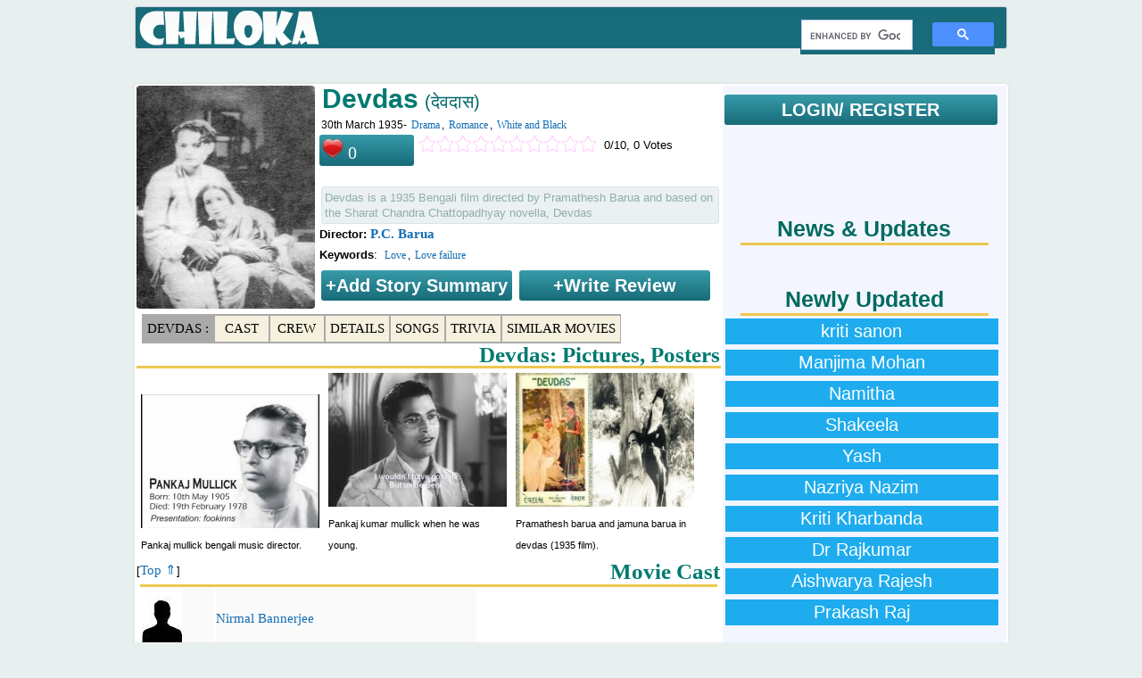

--- FILE ---
content_type: text/html; charset=UTF-8
request_url: https://chiloka.com/movie/devdas-1935
body_size: 6373
content:
<!DOCTYPE html><html><head>
<title>Devdas (1935) Hindi, Bengali movie: , Video Songs Cast & Crew</title>
<meta name="viewport" content="width=device-width, initial-scale=1">
<meta name="description" content="Devdas 1935 Hindi, Bengali movie , Video Songs; Crew: P.C. Barua, Nirmal Bannerjee, P.C. Barua, Manoranjan Bhattacharya, D. R. Das, Chandrabati Devi, Krishna Chandra Dey, Jamuna Barua, Amar Mullick, Sailen Pal, Prabhavati, K. L. Saigal, A. H. Shore, Pahari, Master Mohan, Biswanath Bhaduri, Yusuf Mulji, Kailash S, Nemo, Kedar sarma, kapoor, Chandramuki">

<meta http-equiv="content-type" content="text/html;charset=utf-8">
<link rel="shortcut icon" type="image/x-icon" href="/i/favicon.ico">
<style>
.y,.c{list-style-type:none;background-image: url('/i/y.png');background-repeat:no-repeat;background-position:0px 3px;padding:3px 0 3px 20px;margin:0 20px 0 0;color:darkgoldenrod;display:inline}
.c{background-image: url('/i/c.png');}
@media screen and (max-width:555px){a{margin:3px 2px;padding:3px;display:inline-block}}
</style>
<script>
  (function(i,s,o,g,r,a,m){i['GoogleAnalyticsObject']=r;i[r]=i[r]||function(){
  (i[r].q=i[r].q||[]).push(arguments)},i[r].l=1*new Date();a=s.createElement(o),
  m=s.getElementsByTagName(o)[0];a.async=1;a.src=g;m.parentNode.insertBefore(a,m)
  })(window,document,'script','//www.google-analytics.com/analytics.js','ga');
  ga('create', 'UA-53782497-1', 'auto');
  ga('require', 'displayfeatures');
  ga('set', 'dimension1', 'Sacchidananda');
  ga('set', 'dimension2', 'Hindi');
  ga('send', 'pageview');
</script>


 
</head>
<body>
<div class='tmp_container'></div>

<table id="a"><tbody><tr><td>
<div id="l">
  
  
<div id='logo_menu'>
<div id="l1" class="logo">
<a href="/" title="Chiloka.com"><div id="logo">Movies & Celebrities</div></a>
</div><div class="menu">
   <script>
  (function() {
    var cx = 'partner-pub-1902062601425102:5840351929';
    var gcse = document.createElement('script');
    gcse.type = 'text/javascript';
    gcse.async = true;
    gcse.src = 'https://cse.google.com/cse.js?cx=' + cx;
    var s = document.getElementsByTagName('script')[0];
    s.parentNode.insertBefore(gcse, s);
  })();
</script>
<gcse:search></gcse:search>
  

</div></div>  

<div id='top_ad'>
<div id='top_add'>
<br>
</div>
  </div>  
</div><div class="sep_320"></div>
<div id="c">
<div id='movie_content'><div id='movie_poster'><img src='/i/m/p/9/71-p.jpg' width='200' height='250' alt="Devdas Movie Poster">
</div>
<div id='movie_main_details'>
<h1>Devdas</h1>
 <span class='movie_language_name'>(देवदास)</span>
<br><span class='movie_mini_details'>30th March 1935- <a href='/hindi/drama/movies'>Drama</a>, <a href='/hindi/romance/movies'>Romance</a>, <a href='/hindi/white-and-black/movies'>White and Black</a></span><div id='movie_rating'>
<span class='fav'><img src='/i/love.png' width=24 style='cursor:pointer' class=not_logged_in> <span style='margin-top:-5px'> 0</span></span>
<ul class='r_s not_logged_in' title='Login To Rate'><li class='r_c not_logged_in' style='width:0px'></li>
<li class='r_r not_logged_in'> &nbsp; </li></ul><span> &nbsp; 0/10, 0 Votes</span>
<div id=rating_message style='red;font-weight:bold;clear:both;'> &nbsp; </div>
</div><br><div class='movie_storyline movie_mini_details'>Devdas is a 1935 Bengali film directed by Pramathesh Barua and based on the Sharat Chandra Chattopadhyay novella, Devdas</div>
<div id='movie_director'>
<b>Director: <a href='/celebrity/p-c-barua-hindi'>P.C. Barua</a></b><br><b>Keywords</b>: <span class='movie_mini_details'> <a href='/hindi/movies/topic/love'>Love</a>, <a href='/hindi/movies/topic/love-failure'>Love failure</a></span></div><div style='clear:both;display:block'>
<b class='login not_logged_in' style='width:210px;display:inline-block;text-align:center;'>+Add Story Summary</b>
<b class='login not_logged_in' style='width:210px;display:inline-block;text-align:center;'>+Write Review</b>
</div></div><br style='clear:both'><div id='quick_links'>
<a href='#' style='background:darkgray'>Devdas : </a>
<a href='#movie_cast_list'>Cast</a>
<a href='#movie_crew_list'>Crew</a>
<a href='#movie_details_list'>Details</a><a href='#movie_songs'>Songs</a><a href='#movie_trivia'>Trivia</a><a href='#similar_movies_list'>Similar Movies</a></div><br style='clear:both'><h2 id='Photos'>Devdas: Pictures, Posters</h2><div class='hr'></div><span class='pictr'>
<img src='/i/i/p/a/n/pankaj-mullick-also-known-as-pankaj-kumar-mullick-was-a-bengali-indian-music-director-who-was-a-m.jpg' rel='/i/i/p/a/n/pankaj-mullick-also-known-as-pankaj-kumar-mullick-was-a-bengali-indian-music-director-who-was-a.jpg' height=150 class=fullscreen>
<br><small>Pankaj mullick bengali music director.</small>
</span><span class='pictr'>
<img src='/i/i/p/a/n/pankaj-kumar-mullick-bengali-indian-music-director-m.jpg' rel='/i/i/p/a/n/pankaj-kumar-mullick-bengali-indian-music-director.jpg' height=150 class=fullscreen>
<br><small>Pankaj kumar mullick when he was young.</small>
</span><span class='pictr'>
<img src='/i/i/p/r/a/pramathesh-barua-and-jamuna-barua-in-devdas-1935-film-m.jpg' rel='/i/i/p/r/a/pramathesh-barua-and-jamuna-barua-in-devdas-1935-film.jpg' height=150 class=fullscreen>
<br><small>Pramathesh barua and jamuna barua in devdas (1935 film).</small>
</span><br style='clear:both'><h2>Movie Cast</h2> [<a href='#'>Top &#8657;</a>]<div id='movie_cast_list'><div class='hr'></div><table style='width:100%' class='mcdt'><tr>
    <td><img src='/i/p/p/male-s.jpg' width='45' height='60' alt="Nirmal Bannerjee"></td>
    <td><a href='/celebrity/nirmal-bannerjee'>Nirmal Bannerjee</a></td><tr>
    <td><img src='/i/p/p/32/81-s.jpg' width='45' height='60' alt="P.C. Barua"></td>
    <td><a href='/celebrity/p-c-barua-hindi'>P.C. Barua</a></td><tr>
    <td><img src='/i/p/p/male-s.jpg' width='45' height='60' alt="Manoranjan Bhattacharya"></td>
    <td><a href='/celebrity/manoranjan-bhattacharya'>Manoranjan Bhattacharya</a></td><tr>
    <td><img src='/i/p/p/male-s.jpg' width='45' height='60' alt="D. R. Das"></td>
    <td><a href='/celebrity/d-r-das'>D. R. Das</a></td><tr>
    <td><img src='/i/p/p/44/66-s.jpg' width='45' height='60' alt="Chandrabati Devi"></td>
    <td><a href='/celebrity/chandrabati-devi'>Chandrabati Devi</a></td><tr>
    <td><img src='/i/p/p/40/52-s.jpg' width='45' height='60' alt="Krishna Chandra Dey"></td>
    <td><a href='/celebrity/krishna-chandra-dey'>Krishna Chandra Dey</a></td><td>Bairagi (Blind Singer)</td></tr><tr>
    <td><img src='/i/p/p/47/53-s.jpg' width='45' height='60' alt="Jamuna Barua"></td>
    <td><a href='/celebrity/jamuna-barua'>Jamuna Barua</a></td><td>Parvati / Paro / Parbati</td></tr><tr>
    <td><img src='/i/p/p/male-s.jpg' width='45' height='60' alt="Amar Mullick"></td>
    <td><a href='/celebrity/amar-mullick'>Amar Mullick</a></td><tr>
    <td><img src='/i/p/p/male-s.jpg' width='45' height='60' alt="Sailen Pal"></td>
    <td><a href='/celebrity/sailen-pal'>Sailen Pal</a></td><tr>
    <td><img src='/i/p/p/female-s.jpg' width='45' height='60' alt="Prabhavati"></td>
    <td><a href='/celebrity/prabha-vati-hindi'>Prabhavati</a></td><tr>
    <td><img src='/i/p/p/39/44-s.jpg' width='45' height='60' alt="K. L. Saigal"></td>
    <td><a href='/celebrity/k-l-saigal'>K. L. Saigal</a></td><td>Devdas</td></tr><tr>
    <td><img src='/i/p/p/male-s.jpg' width='45' height='60' alt="A. H. Shore"></td>
    <td><a href='/celebrity/a-h-shore'>A. H. Shore</a></td><td>Chunilal</td></tr><tr>
    <td><img src='/i/p/p/male-s.jpg' width='45' height='60' alt="Pahari"></td>
    <td><a href='/celebrity/pahari'>Pahari</a></td><td>A friend</td></tr><tr>
    <td><img src='/i/p/p/male-s.jpg' width='45' height='60' alt="Master Mohan"></td>
    <td><a href='/celebrity/mohan'>Master Mohan</a></td><td>Mr Raju</td></tr><tr>
    <td><img src='/i/p/p/female-s.jpg' width='45' height='60' alt="Biswanath Bhaduri"></td>
    <td><a href='/celebrity/bhaduri'>Biswanath Bhaduri</a></td><td>Narayan</td></tr><tr>
    <td><img src='/i/p/p/male-s.jpg' width='45' height='60' alt="Yusuf Mulji"></td>
    <td><a href='/celebrity/yusuf-mulji'>Yusuf Mulji</a></td><td>Rai Saheb</td></tr><tr>
    <td><img src='/i/p/p/male-s.jpg' width='45' height='60' alt="Kailash S"></td>
    <td><a href='/celebrity/kailash-s'>Kailash S</a></td><td>Ramdas</td></tr><tr>
    <td><img src='/i/p/p/male-s.jpg' width='45' height='60' alt="Nemo"></td>
    <td><a href='/celebrity/nemo-hindi'>Nemo</a></td><td>Dharmadas</td></tr><tr>
    <td><img src='/i/p/p/male-s.jpg' width='45' height='60' alt="Kedar sarma"></td>
    <td><a href='/celebrity/kedar-sarma'>Kedar sarma</a></td><td>Jagannath</td></tr><tr>
    <td><img src='/i/p/p/male-s.jpg' width='45' height='60' alt="kapoor"></td>
    <td><a href='/celebrity/kapoor'>kapoor</a></td><td>Cart Driver</td></tr><tr>
    <td><img src='/i/p/p/female-s.jpg' width='45' height='60' alt="Chandramuki"></td>
    <td><a href='/celebrity/chandramuki'>Chandramuki</a></td><td>Chandramuki / Rajkumari</td></tr></table></div><div class="hr"> </div>
<div style="max-width:530px;max-height:300px;background:#e2eaed" class="in_between_ad">
<script async src="//pagead2.googlesyndication.com/pagead/js/adsbygoogle.js"></script>
<!-- Chiloka Movie Middle -->
<ins class="adsbygoogle"
     style="display:block"
     data-ad-client="ca-pub-1902062601425102"
     data-ad-slot="5124253123"
     data-ad-format="auto"></ins>
<script>
(adsbygoogle = window.adsbygoogle || []).push({});
</script>
</div><br><br><h2>Movie Details</h2> [<a href='#'>Top &#8657;</a>]<div id='movie_details_list'><div class='hr'></div><table style='width:100%' class='mcdt'><tr><td><b>Movie Name</b></td><td><b>Devdas</b></td></tr><tr><td><b>Original Language Name</b></td><td>देवदास</td></tr><tr><td><b>Alternative Names</b></td><td>Devadas , </td></tr><tr><td><b>Year</b></td><td><a href='/hindi/movies/1935'>1935</a></td></tr><tr><td><b>Release Date</b></td><td>30th March 1935</td></tr><tr><td><b>Languages</b></td><td> <a href='/hindi'>Hindi</a>, <a href='/bengali'>Bengali</a></td></tr><tr><td><b>Storyline</b></td><td>Devdas is a 1935 Bengali film directed by Pramathesh Barua and based on the Sharat Chandra Chattopadhyay novella, Devdas</td></tr><tr><td><b>Story Summary</b></td><td>Devdas (K. L. Saigal), who has played and has been brought up since childhood with Parvati (Jamuna), eventually falls in love with her. Both love birds love each other a lot, until one day, Devdas goes to the city of Calcutta for his higher studies. In the mean time, Parvati's father arranges her marriage with a man who is much older than her. Even in such circumstances, Parvati still obeys her father's decision, though, she loves Devdas</td></tr><tr><td><b>Run Time</b></td><td><b>141</b> Mins</td></tr></table></div><br><br><h2>Movie Crew</h2> [<a href='#'>Top &#8657;</a>]<div id='movie_crew_list'><div class='hr'></div><table style='width:100%' class='mcdt'><tr><td><b>Writer (Novel)</b></td><td><a href='/celebrity/saratchandra-chatterjee'>Saratchandra Chatterjee</a></td></tr><tr><td><b>Writer (Screenplay)</b></td><td><a href='/celebrity/p-c-barua-hindi'>P.C. Barua</a></td></tr><tr><td><b>Music Director</b></td><td><a href='/celebrity/timir-baran'>Timir Baran</a>, <a href='/celebrity/raichand-boral'>Raichand Boral</a></td></tr><tr><td><b>Production Company</b></td><td><a href='/company/new-theatres-ltd-calcutta'>New Theatres Ltd</a></td></tr><tr><td><b>Cinematography</b></td><td><a href='/celebrity/dilip-gupta'>Dilip Gupta</a>, <a href='/celebrity/sudhin-majumdar'>Sudhin Majumdar</a>, <a href='/celebrity/yusuf-mulji'>Yusuf Mulji</a>, <a href='/celebrity/nitin-bose-bengali'>Nitin Bose</a></td></tr><tr><td><b>Film Editing</b></td><td><a href='/celebrity/subodh-mitra'>Subodh Mitra</a></td></tr><tr><td><b>Playback Singer</b></td><td><a href='/celebrity/krishna-chandra-dey'>Krishna Chandra Dey</a>, <a href='/celebrity/k-l-saigal'>K. L. Saigal</a></td></tr><tr><td><b>Sound</b></td><td><a href='/celebrity/loken-bose'>Loken Bose</a></td></tr><tr><td><b>Camera (Assistant)</b></td><td><a href='/celebrity/amulya-mukherji'>Amulya Mukherji</a></td></tr><tr><td><b>Production (Assistant)</b></td><td><a href='/celebrity/sailen-manna'>Sailen Manna</a></td></tr><tr><td><b>Music (Associate)</b></td><td><a href='/celebrity/pankaj-mullik'>Pankaj Mullik</a></td></tr><tr><td><b>Director (Associate)</b></td><td><a href='/celebrity/phani-mojumdar'>Phani Mojumdar</a></td></tr><tr><td><b>Distribution</b></td><td><a href='/celebrity/aurora-film-corporation'>Aurora Film Corporation</a></td></tr><tr><td><b>Photographer</b></td><td><a href='/celebrity/bimal-roy'>Bimal roy</a></td></tr><tr><td><b>Music Composer </b></td><td><a href='/celebrity/kedar-sarma'>Kedar sarma</a></td></tr></table></div><br><br><h2>Songs</h2> [<a href='#'>Top &#8657;</a>]<div id='movie_songs'><div class='hr'></div><table style='width:100%' class='mcdt'><tr><td rowspan=4><img src='//i.ytimg.com/vi/6sAJEA4Gluo/mqdefault.jpg' width=210><td><b>Song:</b></td><td><span class='ply_sml' rel='6sAJEA4Gluo' ss='0'> &#9658; Play</span> <b>Dukh Ke Ab Din</b></td></tr><tr><td><b>Singer:</b></td><td><a href='/celebrity/k-l-saigal'>K. L. Saigal</a></td></tr><tr><td><b>Music:</b></td><td><a href='/celebrity/timir-baran'>Timir Baran</a></td></tr><tr><td colspan=3><hr></td></tr><tr><td rowspan=4><img src='//i.ytimg.com/vi/Eil2IwtRGco/mqdefault.jpg' width=210><td><b>Song:</b></td><td><span class='ply_sml' rel='Eil2IwtRGco' ss='0'> &#9658; Play</span> <b>Balam Aay Baso Morey Man</b></td></tr><tr><td><b>Singer:</b></td><td><a href='/celebrity/k-l-saigal'>K. L. Saigal</a></td></tr><tr><td><b>Music:</b></td><td><a href='/celebrity/timir-baran'>Timir Baran</a></td></tr><tr><td colspan=3><hr></td></tr><tr><td rowspan=4><img src='//i.ytimg.com/vi/8F3V8rKtNXQ/mqdefault.jpg' width=210><td><b>Song:</b></td><td><span class='ply_sml' rel='8F3V8rKtNXQ' ss='0'> &#9658; Play</span> <b>teri maut khadi hai</b></td></tr><tr><td><b>Singer:</b></td><td><a href='/celebrity/krishna-chandra-dey'>Krishna Chandra Dey</a></td></tr><tr><td><b>Music:</b></td><td><a href='/celebrity/timir-baran'>Timir Baran</a></td></tr><tr><td colspan=3><hr></td></tr><tr><td rowspan=4><img src='//i.ytimg.com/vi/PKjlu90SeEE/mqdefault.jpg' width=210><td><b>Song:</b></td><td><span class='ply_sml' rel='PKjlu90SeEE' ss='0'> &#9658; Play</span> <b>Tumri Nagariya Aaye Hai</b></td></tr><tr><td><b>Singer:</b></td><td><a href='/celebrity/k-l-saigal'>K. L. Saigal</a></td></tr><tr><td><b>Music:</b></td><td><a href='/celebrity/timir-baran'>Timir Baran</a></td></tr><tr><td colspan=3><hr></td></tr><tr><td rowspan=4><img src='//i.ytimg.com/vi/EIuOgSmmKZM/mqdefault.jpg' width=210><td><b>Song:</b></td><td><span class='ply_sml' rel='EIuOgSmmKZM' ss='0'> &#9658; Play</span> <b>Na Aya Man Ka Meet</b></td></tr><tr><td><b>Singer:</b></td><td><a href='/celebrity/krishna-chandra-dey'>Krishna Chandra Dey</a></td></tr><tr><td><b>Music:</b></td><td><a href='/celebrity/timir-baran'>Timir Baran</a></td></tr><tr><td colspan=3><hr></td></tr><tr><td rowspan=4><img src='//i.ytimg.com/vi/qFWpCVnOTXU/mqdefault.jpg' width=210><td><b>Song:</b></td><td><span class='ply_sml' rel='qFWpCVnOTXU' ss='0'> &#9658; Play</span> <b>pahari sanyal..chute asir tau badla</b></td></tr><tr><td><b>Singer:</b></td><td><a href='/celebrity/k-l-saigal'>K. L. Saigal</a></td></tr><tr><td><b>Music:</b></td><td><a href='/celebrity/timir-baran'>Timir Baran</a></td></tr><tr><td colspan=3><hr></td></tr><tr><td rowspan=4><img src='//i.ytimg.com/vi/ujAVwh3V16M/mqdefault.jpg' width=210><td><b>Song:</b></td><td><span class='ply_sml' rel='ujAVwh3V16M' ss='0'> &#9658; Play</span> <b>Mat Bhool Musafir Devdas</b></td></tr><tr><td><b>Music:</b></td><td><a href='/celebrity/timir-baran'>Timir Baran</a></td></tr><tr><td colspan=3><hr></td></tr><tr><td rowspan=4><img src='//i.ytimg.com/vi/BOq9iHp-uQQ/mqdefault.jpg' width=210><td><b>Song:</b></td><td><span class='ply_sml' rel='BOq9iHp-uQQ' ss='0'> &#9658; Play</span> <b>piya bin chain devdas</b></td></tr><tr><td><b>Singer:</b></td><td><a href='/celebrity/k-l-saigal'>K. L. Saigal</a></td></tr><tr><td><b>Music:</b></td><td><a href='/celebrity/timir-baran'>Timir Baran</a></td></tr><tr><td colspan=3><hr></td></tr></table></div><br><br><h2>Interesting Facts and Trivia</h2> [<a href='#'>Top &#8657;</a>]<div id='movie_trivia'><div class='hr'></div><ol id='trivia'><li>KL Saigal played Devdas in the Hindi version (Barua himself played the role in the Bengali version) and the film took him to cult star status.</li><li>Devdas, based on a popular Bengali novel by Sarat Chandra Chatterjee revolutionized the entire look of Indian social pictures.</li></ol></div><br><br><h2>Similar/ Related Movies</h2> [<a href='#'>Top &#8657;</a>]<div id='similar_movies_list'><div class='hr'></div><table style='width:100%' class='mcdt'><tr>
        <td>
        <img src='/i/m/p/9/78-m.jpg' width='100' height='135' alt="Dhoop Chhaon Movie Poster"></td>
        <td><div class='movie_title'>1. <a href='/movie/dhoop-chhaon-1935'>Dhoop Chhaon</a></div>
        a <a href='/hindi/movies/1935'>1935</a> movie by <a href='/celebrity/nitin-bose-bengali'>Nitin Bose</a><br>Actors & Actresses:  <a href='/celebrity/pahadi-sanyal'>Pahadi Sanyal</a>, <a href='/celebrity/umasashi'>Umasashi</a>, <a href='/celebrity/sardar-akhtar-hindi'>Sardar Akhtar</a><br><span class='categories_list'> <a href='/hindi/white-and-black/movies'>White and Black</a>, <a href='/hindi/drama/movies'>Drama</a></span>
        </td></tr><tr>
        <td>
        <img src='/i/m/p/28-m.jpg' width='100' height='135' alt="Laila Majnu 2 Movie Poster"></td>
        <td><div class='movie_title'>2. <a href='/movie/laila-majnu-2-1931'>Laila Majnu 2</a></div>
        a <a href='/hindi/movies/1931'>1931</a> movie by <a href='/celebrity/kanjibhai-rathod'>Kanjibhai Rathod</a><br>Actors & Actresses:  <a href='/celebrity/m-ghaznavi'>Ghaznavi</a>, <a href='/celebrity/jehanara-kajjan'>Jehanara Kajjan</a>, <a href='/celebrity/rampiary'>Rampiary</a><br><span class='categories_list'> <a href='/hindi/white-and-black/movies'>White and Black</a>, <a href='/hindi/silent/movies'>Silent</a>, <a href='/hindi/romance/movies'>Romance</a></span>
        </td></tr><tr>
        <td>
        <img src='/i/m/p/35-m.png' width='100' height='135' alt="Laila Majnu 1"></td>
        <td><div class='movie_title'>3. <a href='/movie/laila-majnu-1-1931'>Laila Majnu 1</a></div>
        a <a href='/hindi/movies/1931'>1931</a> movie by <a href='/celebrity/j-j-madan'>J.J. Madan</a><br>Actors & Actresses:  <a href='/celebrity/khurshid-begum'>Khurshid Begum</a>, <a href='/celebrity/master-nissar'>Master Nissar</a><br><span class='categories_list'> <a href='/hindi/white-and-black/movies'>White and Black</a>, <a href='/hindi/romance/movies'>Romance</a>, <a href='/hindi/drama/movies'>Drama</a></span>
        </td></tr><tr>
        <td>
        <img src='/i/m/p/6/05-m.png' width='100' height='135' alt="Mohabbat Ke Aansu"></td>
        <td><div class='movie_title'>4. <a href='/movie/mohabbat-ke-aansu-1932'>Mohabbat Ke Aansu</a></div>
        a <a href='/hindi/movies/1932'>1932</a> movie by <a href='/celebrity/premankur-atorthy'>Premankur Atorthy</a><br>Actors & Actresses:  <a href='/celebrity/sadiq-ansari-hindi'>Sadiq Ansari</a>, <a href='/celebrity/mahajbin-hindi'>Mahajbin</a>, <a href='/celebrity/akthari-muradabadi-hindi'>Akthari Muradabadi</a><br><span class='categories_list'> <a href='/hindi/white-and-black/movies'>White and Black</a>, <a href='/hindi/religious/movies'>Religious</a></span>
        </td></tr><tr>
        <td>
        <img src='/i/m/p/8/50-m.jpg' width='100' height='135' alt="Roop Lekha Movie Poster"></td>
        <td><div class='movie_title'>5. <a href='/movie/roop-lekha-1934'>Roop Lekha</a></div>
        a <a href='/hindi/movies/1934'>1934</a> movie by <a href='/celebrity/p-c-barua-hindi'>P.C. Barua</a><br>Actors & Actresses:  <a href='/celebrity/noor-mohammed-charlie'>Noor Mohammed Charlie</a>, <a href='/celebrity/ahindra-choudhury'>Ahindra Choudhury</a>, <a href='/celebrity/umasashi'>Umasashi</a><br><span class='categories_list'> <a href='/hindi/white-and-black/movies'>White and Black</a>, <a href='/hindi/historical/movies'>Historical</a>, <a href='/hindi/drama/movies'>Drama</a></span>
        </td></tr></table></div></div>
<div id='sidebar'>
   
<div style='margin: 10px 0 10px 0;'>
<b class='login not_logged_in' href='/login' >LOGIN/ REGISTER</b></div>
<div id='movie_sidebar_top_ad'>
  
</div>

<br>

<div id="fb-root"></div> <style>#fb-root .img{width:32px;height:32px;}</style>
<script>(function(d, s, id) {
  var js, fjs = d.getElementsByTagName(s)[0];
  if (d.getElementById(id)) return;
  js = d.createElement(s); js.id = id;
  js.src = "//connect.facebook.net/en_US/sdk.js#xfbml=1&version=v2.0";
  fjs.parentNode.insertBefore(js, fjs);
}(document, 'script', 'facebook-jssdk'));</script>
<div class="fb-like-box" data-href="https://www.facebook.com/chilokadotcom" data-width="300" data-height="400" data-colorscheme="light" data-show-faces="true" data-header="true" data-stream="false" data-show-border="true"></div>
<br style="clear:both">
<br style='clear:both'>
  

  
<br>
<h2>News & Updates</h2><div style='height:3px;background:#EEC850;margin:0 20px 0 20px'></div><style>.news_list{margin:3px;border-bottom:1px dotted #016A61 !important;} .news_list a{color:#016A61 !important;text-decoration:none !important;font-size:15px !important}</style><br>
<br>
<h2>Newly Updated</h2>
<div style='height:3px;background:#EEC850;margin:0 20px 0 20px'></div>
<style>
  .sidebar_link{background:#1EACEE;color:#fff;padding:3px 10px;width:90%;margin:3px;text-align:center;display:block;float:left;text-decoration:none;font-size:20px;}
  .sidebar_link:hover{background:#3ab794}
</style>
  
<a href='/celebrity/kriti-sanon' class=sidebar_link>kriti sanon</a><br><a href='/celebrity/manjima-mohan' class=sidebar_link>Manjima Mohan</a><br><a href='/celebrity/namitha-mukesh-vankawala' class=sidebar_link>Namitha</a><br><a href='/celebrity/shakeela' class=sidebar_link>Shakeela</a><br><a href='/celebrity/yash' class=sidebar_link>Yash</a><br><a href='/celebrity/nazriya-nazim' class=sidebar_link>Nazriya Nazim</a><br><a href='/celebrity/kriti-kharbanda' class=sidebar_link>Kriti Kharbanda</a><br><a href='/celebrity/dr-rajkumar' class=sidebar_link>Dr Rajkumar</a><br><a href='/celebrity/aishwarya-rajesh' class=sidebar_link>Aishwarya Rajesh</a><br><a href='/celebrity/prakash-raj' class=sidebar_link>Prakash Raj</a><br>
</div>

<br style="clear:both">
<br style="clear:both">
  
<div id='top_add'>
</div><br style="clear:both">
<br style="clear:both">  
  
  
</div><div id="f"><br>
<table style='width:300px'>
<tr>
<td><a href="/p/about.php">About</a></td>
<td><a href="/p/contact.php">Contact</a></td>
<td></td>
</tr>
 </table>
</div>

</td>
</tr>
</tbody></table> 



<span style='display:none;visibility:hidden;cursor:pointer;z-index:10;padding:1px 4px;border-radius:12px;color:#fff;border-radius:12px;background:linear-gradient(#555,#000);' class='cls'><u><b>[X]</b></u></span>
</body>
<script type="text/javascript" src="//ajax.googleapis.com/ajax/libs/jquery/3.1.1/jquery.min.js"></script>
<script src="/p/script.js" async></script>
  <script>
  var resource = document.createElement('link'); 
  resource.setAttribute("rel", "stylesheet");
  resource.setAttribute("href","/p/style.css");
  resource.setAttribute("type","text/css");      
  var head = document.getElementsByTagName('head')[0];
  head.appendChild(resource);
 </script>

  
  
</html>

--- FILE ---
content_type: text/html; charset=utf-8
request_url: https://www.google.com/recaptcha/api2/aframe
body_size: 114
content:
<!DOCTYPE HTML><html><head><meta http-equiv="content-type" content="text/html; charset=UTF-8"></head><body><script nonce="l-SOq8gzlGMKKlbn6tqKHw">/** Anti-fraud and anti-abuse applications only. See google.com/recaptcha */ try{var clients={'sodar':'https://pagead2.googlesyndication.com/pagead/sodar?'};window.addEventListener("message",function(a){try{if(a.source===window.parent){var b=JSON.parse(a.data);var c=clients[b['id']];if(c){var d=document.createElement('img');d.src=c+b['params']+'&rc='+(localStorage.getItem("rc::a")?sessionStorage.getItem("rc::b"):"");window.document.body.appendChild(d);sessionStorage.setItem("rc::e",parseInt(sessionStorage.getItem("rc::e")||0)+1);localStorage.setItem("rc::h",'1769015245720');}}}catch(b){}});window.parent.postMessage("_grecaptcha_ready", "*");}catch(b){}</script></body></html>

--- FILE ---
content_type: text/css
request_url: https://chiloka.com/p/style.css
body_size: 2754
content:
body{background:#e7eFeF;color:#000;line-height:23px;margin:0 auto;margin-top:-15px;font-family:'Trebuchet MS',Trebuchet,sans-serif;font-size:13px}
h1,h2{font-size: 30px;margin: 3px;color: #017A71;font-family: Impact,Verdana, sans-serif;display: inline-block;}
h2{font-size:25px;color:#016A61;}
h3{border-bottom: 1px dotted;}
td,tr{margin:0;padding:0px}
.celeb_list:nth-child(even){background:#ECF4FD;border-radius:3px;margin:5px;}
.celeb_list:nth-child(odd){background:#e2eaed;border-radius:3px;margin:5px;}
.fav{float:left;width:100px;font-size:20px;font-family:impact; border-radius:3px;background:background:#186B79; background:linear-gradient(#389BA9,#186B79); color:#fff;padding:3px}
.fullscreen{cursor:pointer;}
.fullscreen:hover{opacity: 0.7;}
.hr{background:#EEC850;height:3px;width:100%;clear:both;}
.login{width: 95%;text-decoration:none;font-size: 20px;display: block;height: 30px;border-radius: 3px;background: #186B79;background: linear-gradient(#389BA9,#186B79);color: #FFF;padding: 2px;margin: 2px;margin-bottom:4px;line-height: 1.5;font-weight:bold}
.login:hover{background: linear-gradient(#288B99,#085B69);cursor:pointer;}
.logo{float:left;}
.menu{float:right;}
.menu a{color:#F4F5F0;border-radius:3px;text-transform:uppercase;padding:3px;width:130px;display:inline-block;margin:3px 5px 0px 5px;font-weight:bold;text-decoration:none;font-size:22px;}
.movie_language_name{font-size:20px;color:#006868;}
.m_title a{font-size:14px;color:#136CB2}
.m_title small{color:#82989a;}
.note{background:#e7efef;border:1px dotted green;text-align: center;}
.pictr{max-width:200px;display:inline-block;margin:3px;padding:2px}
.pictr img{max-width:200px;}
.ply_cntnr{width:600px;height:400px;border-radius:5px;padding:10px;margin:10px auto;background:#727a7d;background:linear-gradient(#d2dadd,#333);position:fixed;z-index:9}
.ply,.ply_sml{cursor:pointer;padding:5px;margin:3px;border-radius:3px;background:#77cc77;background:linear-gradient(#77cc77, #42CF42);width:185px;display:inline-block;color:#555;font-size:24px;font-family:fantasy;}
.ply_sml{font-size:15px;width:100px;font-size:18px;width:60px;}
.ply:hover{cursor:pointer;opacity:0.8}
.pro_pics_list a{padding:3px;margin:3px;display:inline-block}
.rl{margin:3px 3px;border-radius:3px;}
.rounded{background: rgba(247, 247, 247,0.3);border 1px solid;box-shadow:0 0px 2px 1px #d2dadd;padding:2px;margin:2px}
.rounded ul{margin:0;padding:0}
.rounded li{list-style-type:none;box-shadow:0 0px 2px 1px #d2dadd;padding:2px;display:inline-block;margin:5px}
.rounded li ul li{box-shadow: none;}
.similar_content{background:#E2EaED;border-radius:3px;margin:5px 2px;padding:10px 0;}
.gsc-control-cse{padding: 0 !important;margin: 10px;background:none;border:none}
.gsc-search-button{margin:0 0 0 10px !important;color:#fff !important;}
.slrl b{padding:3px 8px;margin:13px 10px;border-radius:3px;display:inline-block;cursor:pointer}
.slrl b:hover{background:#4CEB5F}
#a{max-width:980px;margin:0 auto;}
#c{background:#FFF;border-radius:4px;box-shadow:0 0px 2px 1px #DBE2E2;min-height:475px;padding:2px;clear:both;min-width:975px;}
#f a{background:#246E6E;border-radius:3px;color:#FFF;margin:3px;padding:6px 30px;text-decoration:none;}
#l{margin:20px 0 10px 0;}
#l1{width:205px;height:40px;}
#login{float: right;padding: 3px;background: #757a7a;background: linear-gradient(#C0c7c7, #757a7a);border-radius: 3px;border: 1px solid #DCD;width:95%;height:40px;text-align: center;}
#logo{background: url('//chiloka.com/i/logo.png') no-repeat 0px 0px;text-indent:-1000px;width:205px;height:40px;margin:1px}
#logo_menu{background:#186B79;padding:3px;border-radius:3px;border:1px solid #DCD;max-width:970px;height:40px;text-align:center;}
#movie_cast_list{margin:2px;padding:2px}
#movie_cast_list img{height:60px;overflow:hidden}
#movie_crew_list td, #movie_details_list td,#person_details td{min-width:120px;color: #777;font-family: sans-serif;font-size:15px;height:40px;padding-left:10px;}
#movie_content{min-width:655px;max-width:655px;float:left;}
#slideshow{min-width:645px;max-width:645px;display:block;background: url("//chiloka.com/i/loading2.gif") no-repeat;background-position:center center;}
#slideshow img{cursor:pointer}
#movie_content a{color:#136CB2;text-decoration:none;font-family:verdana;font-size:15px;}
#movie_content .movie_title a, .movie_title{font-family:lucida,serif;padding:2px;font-size:28px;font-weight:bold;color:#7186A7;width:auto;}
#movie_content a:hover{text-decoration:none;border-bottom:1px dotted;color:#EEC850}
#movie_content .movie_mini_details a,.movie_mini_details{font-size:12px;margin:0 2px;line-height:17px;}
.movie_storyline{background:#EBF0F2;border:1px solid #DAE5E5;padding:3px;border-radius:3px;color:#90AEAD;height:34px;overflow:hidden;font-size:13px;font-family:sans-serif;}
#movie_content .categories_list,#movie_content .categories_list a{font-size:13px;color:#070}
#movie_content h2{margin:1px;color:#017A71;font-family:Impact,Verdana;float:right}

#movie_content tr{min-height:35px}
#movie_content tr:nth-child(odd){background:#FaFAFa}
#movie_content tr:nth-child(even){background:#F7f7f7}
#movie_main_details{min-width:450px;max-width:450px;float:right;min-height:250px;}
#movie_poster{max-width:200px;border-radius:3px;float:left;overflow: hidden;}
#movie_poster img{min-width:120px;max-width:200px;border-radius:3px;float:left;overflow: hidden;}
#movie_rating{height:35px;}
#movie_director{height:50px;}
#person_details{clear:both}
#quick_links{clear:both;margin:3px;padding:3px}
#quick_links a{text-align:center;display:inline-block;min-width:50px;font-family:impact;float:left;padding:3px 5px;text-transform:uppercase;color:#000;border:2px solid #aaa;border-right:1px solid #aaa; border-left:1px solid #aaa; background:#F5F1DE;}
#quick_links a:hover{color:#555;background:#e2eaed;border:2px solid #aaa;border-right:1px solid #aaa;border-left:1px solid #aaa;}
#sidebar{width:318px;float:right;min-height:1000px;background:#f4f6ff;text-align:center}
#sidebar_top_ad{margin:auto;text-align:center}
#top_ad{min-width:300px;padding:3px;margin:3px;text-align:center}
#top_add{float:left;text-align:center;width:100%}
#trivia li,#quote li{color:#777;font-family:sans-serif;font-size:15px;padding-left:5px;margin-top:15px}

ul.r_s, ul.r_sl{margin:0px;padding:0px;border:0px}
.r_s, .r_sl{list-style:none;margin-left:5px!important;padding:0px!important;width:200px;height:20px;position:relative;background:url('//chiloka.com/i/star.png') top left repeat-x;float:left}
.r_sl{background:url('//chiloka.com/i/ygstar.png') top left repeat-x;width:75px;height:15px;}
.r_s li, .r_sl li{padding:0px;margin:0px;float:left;}
.r_s li i{width:20px;height:20px;text-decoration:none;text-indent:-9000px;z-index:20;position:absolute;padding:0px;cursor:pointer}
.r_s li i:hover{background:url('//chiloka.com/i/star.png') left center;z-index:2;left:0px}
.r_s i.r_on{left:0px}
.r_s i.r_on:hover{width:20px}
.r_s i.r_tw{left:20px}
.r_s i.r_tw:hover{width:40px}
.r_s i.r_th{left:40px}
.r_s i.r_th:hover{width:60px}
.r_s i.r_fo{left:60px}
.r_s i.r_fo:hover{width:80px}
.r_s i.r_fi{left:80px}
.r_s i.r_fi:hover{width:100px}
.r_s i.r_si{left:100px}
.r_s i.r_si:hover{width:120px}
.r_s i.r_se{left:120px}
.r_s i.r_se:hover{width:140px}
.r_s i.r_ei{left:140px}
.r_s i.r_ei:hover{width:160px}
.r_s i.r_ni{left:160px}
.r_s i.r_ni:hover{width:180px}
.r_s i.r_te{left:180px}
.r_s i.r_te:hover{width:200px}
.r_s li.r_c{background:url('//chiloka.com/i/star.png') left bottom;position:absolute;height:20px;display:block;text-indent:-9000px;z-index:1;margin:0;padding:0;}
.r_s li.r_c:hover{background:url('//chiloka.com/i/star.png') left bottom;}
.r_sl li.r_cl{background:url('//chiloka.com/i/ygstar.png') left bottom;position:absolute;height:15px;display:block;text-indent:-9000px;z-index:1;margin:0;padding:0;}
.r_sl li.r_cl:hover{background:url('//chiloka.com/i/ygstar.png') left bottom;}


/*IPHONE, others: 320 (iphone),360,400(galaxy note),540(motorola) and other add sizes upto 540*/ 
@media screen and (max-width:555px)
{
h1{font-size:25px;margin:1px;display:inline-block;clear:both}
h2,h2 a{font-size:15px !important;}
#c{min-width:300px}
#movie_poster{margin:auto;}
#movie_main_details{min-width:300px;max-width:315px;clear:both;float:left;min-height:100px !important;}
#movie_content{min-width:300px}
#slideshow{min-width:290px}
#sidebar{width:300px;float:none;clear:both;margin:0 auto}
#movie_cast_list img{display:inline !important;visibility:visible !important}
#movie_content table img{display:none;visibility:hidden}
a{margin:3px 2px;padding:3px;display:inline-block}
.similar_content img{width:80px;height:120px}
.movie_storyline {height:34px !important} 
}
@media screen and (min-width:555px) and (max-width:755px)
{
#c{min-width:310px;max-width:540px}
#movie_content{min-width:300px;}
#slideshow{min-width:290px;}
#movie_main_details{min-width:340px;max-width:535px;}
#sidebar{width:300px;float:none;clear:both;margin:0 auto}
}
/*IPAD width:768*/
@media screen and (min-width:755px) and (max-width:799px)
{
#c{min-width:730px;max-width:770px}
#movie_content{min-width:735px;}
#slideshow{min-width:725px;}
#movie_main_details{min-width:455px;max-width:550px;float:left;}
#sidebar{width:300px;float:none;clear:both;margin:0 auto}
}

@media screen and (min-width:800px) and (max-width:1000px)
{
#c{min-width:770px}
#movie_poster img{min-width:120px;height:200px}
#movie_main_details{min-width:380px;max-width:375px;float:left;}
#movie_content{min-width:530px;max-width:530px;}
#slideshow{min-width:520px;max-width:520px;}
#person_details{max-width:530px;}
#trivia{padding-left:20px;width:510px}
#sidebar{width:240px;float:right;}
.mcdt{width:530px}
.fb-like-box span,.fb-like-box iframe{width:230px !important;}
#sidebar table a img {width: 75px;height:100px;}
}

.responsivetab{display:block;margin:5px;padding:3px;background:#f7fafb;}

--- FILE ---
content_type: application/javascript
request_url: https://chiloka.com/p/script.js
body_size: 1699
content:
var scrn_hgt=document.documentElement.clientHeight;
var scrn_wdt=document.documentElement.clientWidth;

if (scrn_wdt<500){
$(document).ready(function()
{
$('#person_details').each(function(){
var tabcontent = new Array();
var i=0;var thisTabContent='';
$(this).find('tr').each(function(){
$(this).find('th').each(function(){tabcontent[i++]="<b>"+$(this).html()+"</b>";})
$(this).find('td').each(function(){tabcontent[i++]=$(this).html();})
})
var totaltds=tabcontent.length;
for(tdi=0;tdi<totaltds;tdi++)
{
if(tdi%2==0) thisTabContent+="<span class='responsivetab'>"+tabcontent[tdi]+"<hr>";
else if(tdi%2==1) thisTabContent+=tabcontent[tdi]+"</span>";
}
$(this).empty();
$(this).prepend(thisTabContent);
$(this).removeAttr("width");
$(this).removeAttr("height");
})//each tab
});
}//if width

//SELECT
$(document).ready(function()
{
$('.slrl select').change(function()
{
var thsCls=$("select option:selected").attr('class').substr(4);
$(".trrlAll").css({'display':'none'});
$(".trrl"+thsCls).css({'display':'block'});
});
});


//VIDEO
$(document).ready(function()
{
//Hide container
$('.cls').on("click",function(){
{
$('.tmp_container').html("");
$('.cls').css({'display':'none','visibility':'hidden'});
}
});

//Movie
$('.ply, .ply_sml').click(function()
{
if(scrn_wdt<545){vdo_wdt=scrn_wdt-60;vdo_hgt=vdo_wdt*(9/16);}
if(scrn_wdt>=545 && scrn_wdt<800){vdo_wdt=scrn_wdt-80;if(vdo_wdt>500) vdo_wdt=500; vdo_hgt=vdo_wdt*(9/16);}
if(scrn_wdt>=800){vdo_wdt=720;vdo_hgt=vdo_wdt*(9/16);}

cntnr_wdt=vdo_wdt+25;cntnr_hgt=vdo_hgt+25;
var yt_ids=$(this).attr('rel').split(",");
var yt_id_1=yt_ids[0].trim();

var yt_ss=$(this).attr('ss');

var srcn_tp=((scrn_hgt-cntnr_hgt)/2);
var srcn_lt=(scrn_wdt-cntnr_wdt)/2;

$('.tmp_container').html("<div class=ply_cntnr style='top:"+srcn_tp+"px;left:"+srcn_lt+"px;width:"+cntnr_wdt+"px;height:"+cntnr_hgt+"px'><iframe width='"+vdo_wdt+"' height='"+vdo_hgt+"' src='//www.youtube-nocookie.com/embed/"+yt_id_1+"?showinfo=0&autoplay=1&start="+yt_ss+"' frameborder='0' allowfullscreen></iframe></div>");
$('.cls').css({'display':'block','visibility':'visible','left':srcn_lt+cntnr_wdt,'top':srcn_tp,'position':'fixed'});
});

});
//VIDEO


//PICTURE
$(document).ready(function()
{
//Hide container
$('.cls').on("click",function(){{$('.tmp_container').html("");$('.cls').css({'display':'none','visibility':'hidden'});}});

//Movie
$('.fullscreen').click(function()
{
cntnr_wdt=scrn_wdt-50;cntnr_hgt=scrn_hgt-50;
var pic_src=$(this).attr('rel'); if(typeof pic_src == 'undefined') { pic_src=$(this).attr('src'); var pic_src_final=pic_src.slice(0,-6)+pic_src.substr(-4,4);pic_src=pic_src_final;}
var srcn_tp=((scrn_hgt-cntnr_hgt)/2)-20;
var srcn_lt=(scrn_wdt-cntnr_wdt)/2;

$('.tmp_container').html("<div class=ply_cntnr style='top:"+srcn_tp+"px;left:"+srcn_lt+"px;width:"+cntnr_wdt+"px;height:"+cntnr_hgt+"px'><img src='"+pic_src+"' style='max-width:"+cntnr_wdt+"px;max-height:"+cntnr_hgt+"px'></div>");
$('.cls').css({'display':'block','visibility':'visible','left':srcn_lt+cntnr_wdt,'top':srcn_tp,'position':'fixed'});
  return false;
});

});//PICTURE


//SLIDESHOW
var picid=0;var crntpic=0;
function slideshow()
{
if(crntpic<1) crntpic=1;
var pic_id='#pic'+crntpic+' img';
var img_src=$(pic_id).attr("rel");
 if(img_src==undefined){crntpic=crntpic-1;pic_id='#pic'+crntpic+' img';img_src=$(pic_id).attr("rel");}
var ssmaxwid=$("#slideshow").outerWidth()-6;  
$('#slideshow').html("<img src='"+img_src+"' style='max-width:"+ssmaxwid+"px;max-height:400px' onclick='crntpic++;slideshow()'></a>");
}
//SLIDESHOW

//RATING
function r(rating,id)
{
var xhttp = new XMLHttpRequest();
xhttp.onreadystatechange = function() {  if (this.readyState == 4 && this.status == 200)
{
  document.getElementById("rating_message").innerHTML = this.responseText;
  var ratingwidth = (rating * 20+4)-5;
  $(".r_c").width(ratingwidth);
  //$(".r_r").html("&nbsp;");
}
                                        };
xhttp.open("GET", "/p/ajax.php?type=movrat&rating="+rating+"&id="+id, true);
xhttp.send();
}
//RATINGS

//FAVORITE
function fav(id)
{
var xhttp = new XMLHttpRequest();
xhttp.onreadystatechange = function() {  if (this.readyState == 4 && this.status == 200)
{
document.getElementById("rating_message").innerHTML = this.responseText;
}
                                        };
xhttp.open("GET", "/p/ajax.php?type=movfav&id="+id, true);
xhttp.send();
}
//FAVORITE


//NOT LOGGED IN, GO TO LOGIN
$('.not_logged_in').click(function()
{
location.href="/login";
});

//ADD STORY
$('.user_edit').click(function()
{
var add_story_summary=$(this).attr("rel").split("/");
var add_story_summary_page_type=add_story_summary[0];
var add_story_summary_id=add_story_summary[1];
var add_story_summary_edit_type=add_story_summary[2];
    
location.href="/user_edit/"+add_story_summary_page_type+"/"+add_story_summary_id+"/"+add_story_summary_edit_type;
});